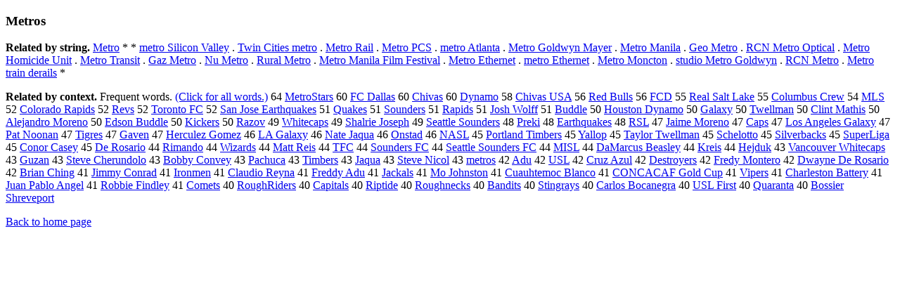

--- FILE ---
content_type: text/html; charset=UTF-8
request_url: https://www.cis.lmu.de/schuetze/e/e/eM/eMe/eMet/eMetr/eMetro/OtHeR/eMetros.html
body_size: 13023
content:
<!DOCTYPE html PUBLIC "-//W3C//DTD XHTML 1.0 Transitional//EN""http://www.w3.org/TR/xhtml1/DTD/xhtml1-transitional.dtd"><html xmlns="http://www.w3.org/1999/xhtml"><head><meta http-equiv="Content-Type" content="text/html; charset=utf-8" />
<title>Metros</title><h3>Metros</h3><b>Related by string.</b> <a href="http://cis.lmu.de/schuetze/e/e/eM/eMe/eMet/eMetr/OtHeR/eMetro.html">Metro</a>  *  *  <a href="http://cis.lmu.de/schuetze/e/e/em/eme/emet/emetr/OtHeR/emetro_Silicon_Valley.html">metro Silicon Valley</a>  .  <a href="http://cis.lmu.de/schuetze/e/e/eT/eTw/eTwi/eTwin/OtHeR/eTwin_Cities_metro.html">Twin Cities metro</a>  .  <a href="http://cis.lmu.de/schuetze/e/e/eM/eMe/eMet/eMetr/eMetro/OtHeR/eMetro_Rail.html">Metro Rail</a>  .  <a href="http://cis.lmu.de/schuetze/e/e/eM/eMe/eMet/eMetr/eMetro/OtHeR/eMetro_PCS.html">Metro PCS</a>  .  <a href="http://cis.lmu.de/schuetze/e/e/em/eme/emet/emetr/OtHeR/emetro_Atlanta.html">metro Atlanta</a>  .  <a href="http://cis.lmu.de/schuetze/e/e/eM/eMe/eMet/eMetr/eMetro/OtHeR/eMetro_Goldwyn_Mayer.html">Metro Goldwyn Mayer</a>  .  <a href="http://cis.lmu.de/schuetze/e/e/eM/eMe/eMet/eMetr/eMetro/OtHeR/eMetro_Manila.html">Metro Manila</a>  .  <a href="http://cis.lmu.de/schuetze/e/e/eG/eGe/eGeo/OtHeR/eGeo_Metro.html">Geo Metro</a>  .  <a href="http://cis.lmu.de/schuetze/e/e/eR/eRC/OtHeR/eRCN_Metro_Optical.html">RCN Metro Optical</a>  .  <a href="http://cis.lmu.de/schuetze/e/e/eM/eMe/eMet/eMetr/eMetro/OtHeR/eMetro_Homicide_Unit.html">Metro Homicide Unit</a>  .  <a href="http://cis.lmu.de/schuetze/e/e/eM/eMe/eMet/eMetr/eMetro/OtHeR/eMetro_Transit.html">Metro Transit</a>  .  <a href="http://cis.lmu.de/schuetze/e/e/eG/eGa/eGaz/OtHeR/eGaz_Metro.html">Gaz Metro</a>  .  <a href="http://cis.lmu.de/schuetze/e/e/eN/eNu/OtHeR/eNu_Metro.html">Nu Metro</a>  .  <a href="http://cis.lmu.de/schuetze/e/e/eR/eRu/eRur/OtHeR/eRural_Metro.html">Rural Metro</a>  .  <a href="http://cis.lmu.de/schuetze/e/e/eM/eMe/eMet/eMetr/eMetro/OtHeR/eMetro_Manila_Film_Festival.html">Metro Manila Film Festival</a>  .  <a href="http://cis.lmu.de/schuetze/e/e/eM/eMe/eMet/eMetr/eMetro/OtHeR/eMetro_Ethernet.html">Metro Ethernet</a>  .  <a href="http://cis.lmu.de/schuetze/e/e/em/eme/emet/emetr/OtHeR/emetro_Ethernet.html">metro Ethernet</a>  .  <a href="http://cis.lmu.de/schuetze/e/e/eM/eMe/eMet/eMetr/eMetro/OtHeR/eMetro_Moncton.html">Metro Moncton</a>  .  <a href="http://cis.lmu.de/schuetze/e/e/es/est/estu/estud/OtHeR/estudio_Metro_Goldwyn.html">studio Metro Goldwyn</a>  .  <a href="http://cis.lmu.de/schuetze/e/e/eR/eRC/OtHeR/eRCN_Metro.html">RCN Metro</a>  .  <a href="http://cis.lmu.de/schuetze/e/e/eM/eMe/eMet/eMetr/eMetro/OtHeR/eMetro_train_derails.html">Metro train derails</a>  * 
<p><b>Related by context. </b>Frequent words. <a href="leMetros.html">(Click for all words.)</a> 64 <a href="http://cis.lmu.de/schuetze/e/e/eM/eMe/eMet/eMetr/eMetro/OtHeR/eMetroStars.html">MetroStars</a> 60 <a href="http://cis.lmu.de/schuetze/e/e/eF/eFC/OtHeR/eFC_Dallas.html">FC Dallas</a> 60 <a href="http://cis.lmu.de/schuetze/e/e/eC/eCh/eChi/OtHeR/eChivas.html">Chivas</a> 60 <a href="http://cis.lmu.de/schuetze/e/e/eD/eDy/eDyn/eDyna/eDynam/OtHeR/eDynamo.html">Dynamo</a> 58 <a href="http://cis.lmu.de/schuetze/e/e/eC/eCh/eChi/OtHeR/eChivas_USA.html">Chivas USA</a> 56 <a href="http://cis.lmu.de/schuetze/e/e/eR/eRe/eRed/OtHeR/eRed_Bulls.html">Red Bulls</a> 56 <a href="http://cis.lmu.de/schuetze/e/e/eF/eFC/OtHeR/eFCD.html">FCD</a> 55 <a href="http://cis.lmu.de/schuetze/e/e/eR/eRe/eRea/eReal/OtHeR/eReal_Salt_Lake.html">Real Salt Lake</a> 55 <a href="http://cis.lmu.de/schuetze/e/e/eC/eCo/eCol/eColu/eColum/eColumb/OtHeR/eColumbus_Crew.html">Columbus Crew</a> 54 <a href="http://cis.lmu.de/schuetze/e/e/eM/eML/OtHeR/eMLS.html">MLS</a> 52 <a href="http://cis.lmu.de/schuetze/e/e/eC/eCo/eCol/eColo/eColor/eColora/OtHeR/eColorado_Rapids.html">Colorado Rapids</a> 52 <a href="http://cis.lmu.de/schuetze/e/e/eR/eRe/eRev/OtHeR/eRevs.html">Revs</a> 52 <a href="http://cis.lmu.de/schuetze/e/e/eT/eTo/eTor/eToro/eToron/eToront/eToronto/eToronto_FC.html">Toronto FC</a> 52 <a href="http://cis.lmu.de/schuetze/e/e/eS/eSa/eSan/OtHeR/eSan_Jose_Earthquakes.html">San Jose Earthquakes</a> 51 <a href="http://cis.lmu.de/schuetze/e/e/eQ/eQu/eQua/eQuak/eQuake/OtHeR/eQuakes.html">Quakes</a> 51 <a href="http://cis.lmu.de/schuetze/e/e/eS/eSo/eSou/eSoun/eSound/OtHeR/eSounders.html">Sounders</a> 51 <a href="http://cis.lmu.de/schuetze/e/e/eR/eRa/eRap/eRapi/eRapid/OtHeR/eRapids.html">Rapids</a> 51 <a href="http://cis.lmu.de/schuetze/e/e/eJ/eJo/eJos/eJosh/OtHeR/eJosh_Wolff.html">Josh Wolff</a> 51 <a href="http://cis.lmu.de/schuetze/e/e/eB/eBu/eBud/eBudd/eBuddl/eBuddle.html">Buddle</a> 50 <a href="http://cis.lmu.de/schuetze/e/e/eH/eHo/eHou/eHous/OtHeR/eHouston_Dynamo.html">Houston Dynamo</a> 50 <a href="http://cis.lmu.de/schuetze/e/e/eG/eGa/eGal/eGala/eGalax/eGalaxy.html">Galaxy</a> 50 <a href="http://cis.lmu.de/schuetze/e/e/eT/eTw/eTwe/OtHeR/eTwellman.html">Twellman</a> 50 <a href="http://cis.lmu.de/schuetze/e/e/eC/eCl/eCli/eClin/eClint/OtHeR/eClint_Mathis.html">Clint Mathis</a> 50 <a href="http://cis.lmu.de/schuetze/e/e/eA/eAl/eAle/eAlej/eAleja/eAlejan/eAlejand/eAlejandr/eAlejandro/eAlejandro_Moreno.html">Alejandro Moreno</a> 50 <a href="http://cis.lmu.de/schuetze/e/e/eE/eEd/OtHeR/eEdson_Buddle.html">Edson Buddle</a> 50 <a href="http://cis.lmu.de/schuetze/e/e/eK/eKi/eKic/eKick/OtHeR/eKickers.html">Kickers</a> 50 <a href="http://cis.lmu.de/schuetze/e/e/eR/eRa/eRaz/eRazo/eRazov.html">Razov</a> 49 <a href="http://cis.lmu.de/schuetze/e/e/eW/eWh/eWhi/eWhit/eWhite/OtHeR/eWhitecaps.html">Whitecaps</a> 49 <a href="http://cis.lmu.de/schuetze/e/e/eS/eSh/eSha/eShal/OtHeR/eShalrie_Joseph.html">Shalrie Joseph</a> 49 <a href="http://cis.lmu.de/schuetze/e/e/eS/eSe/eSea/eSeat/eSeatt/eSeattl/OtHeR/eSeattle_Sounders.html">Seattle Sounders</a> 48 <a href="http://cis.lmu.de/schuetze/e/e/eP/ePr/ePre/ePrek/ePreki.html">Preki</a> 48 <a href="http://cis.lmu.de/schuetze/e/e/eE/eEa/eEar/eEart/eEarth/OtHeR/eEarthquakes.html">Earthquakes</a> 48 <a href="http://cis.lmu.de/schuetze/e/e/eR/eRS/OtHeR/eRSL.html">RSL</a> 47 <a href="http://cis.lmu.de/schuetze/e/e/eJ/eJa/eJai/eJaim/eJaime/eJaime_Moreno.html">Jaime Moreno</a> 47 <a href="http://cis.lmu.de/schuetze/e/e/eC/eCa/eCap/OtHeR/eCaps.html">Caps</a> 47 <a href="http://cis.lmu.de/schuetze/e/e/eL/eLo/eLos/OtHeR/eLos_Angeles_Galaxy.html">Los Angeles Galaxy</a> 47 <a href="http://cis.lmu.de/schuetze/e/e/eP/ePa/ePat/OtHeR/ePat_Noonan.html">Pat Noonan</a> 47 <a href="http://cis.lmu.de/schuetze/e/e/eT/eTi/eTig/OtHeR/eTigres.html">Tigres</a> 47 <a href="http://cis.lmu.de/schuetze/e/e/eG/eGa/eGav/eGave/eGaven.html">Gaven</a> 47 <a href="http://cis.lmu.de/schuetze/e/e/eH/eHe/eHer/OtHeR/eHerculez_Gomez.html">Herculez Gomez</a> 46 <a href="http://cis.lmu.de/schuetze/e/e/eL/eLA/OtHeR/eLA_Galaxy.html">LA Galaxy</a> 46 <a href="http://cis.lmu.de/schuetze/e/e/eN/eNa/eNat/eNate/OtHeR/eNate_Jaqua.html">Nate Jaqua</a> 46 <a href="http://cis.lmu.de/schuetze/e/e/eO/eOn/OtHeR/eOnstad.html">Onstad</a> 46 <a href="http://cis.lmu.de/schuetze/e/e/eN/eNA/eNAS/OtHeR/eNASL.html">NASL</a> 45 <a href="http://cis.lmu.de/schuetze/e/e/eP/ePo/ePor/ePort/OtHeR/ePortland_Timbers.html">Portland Timbers</a> 45 <a href="http://cis.lmu.de/schuetze/e/e/eY/eYa/eYal/OtHeR/eYallop.html">Yallop</a> 45 <a href="http://cis.lmu.de/schuetze/e/e/eT/eTa/eTay/eTayl/eTaylo/eTaylor/OtHeR/eTaylor_Twellman.html">Taylor Twellman</a> 45 <a href="http://cis.lmu.de/schuetze/e/e/eS/eSc/eSch/eSche/OtHeR/eSchelotto.html">Schelotto</a> 45 <a href="http://cis.lmu.de/schuetze/e/e/eS/eSi/eSil/eSilv/eSilve/eSilver/OtHeR/eSilverbacks.html">Silverbacks</a> 45 <a href="http://cis.lmu.de/schuetze/e/e/eS/eSu/eSup/eSupe/eSuper/OtHeR/eSuperLiga.html">SuperLiga</a> 45 <a href="http://cis.lmu.de/schuetze/e/e/eC/eCo/eCon/eCono/eConor/eConor_Casey.html">Conor Casey</a> 45 <a href="http://cis.lmu.de/schuetze/e/e/eD/eDe/OtHeR/eDe_Rosario.html">De Rosario</a> 44 <a href="http://cis.lmu.de/schuetze/e/e/eR/eRi/eRim/OtHeR/eRimando.html">Rimando</a> 44 <a href="http://cis.lmu.de/schuetze/e/e/eW/eWi/OtHeR/eWizards.html">Wizards</a> 44 <a href="http://cis.lmu.de/schuetze/e/e/eM/eMa/eMat/eMatt/OtHeR/eMatt_Reis.html">Matt Reis</a> 44 <a href="http://cis.lmu.de/schuetze/e/e/eT/eTF/OtHeR/eTFC.html">TFC</a> 44 <a href="http://cis.lmu.de/schuetze/e/e/eS/eSo/eSou/eSoun/eSound/OtHeR/eSounders_FC.html">Sounders FC</a> 44 <a href="http://cis.lmu.de/schuetze/e/e/eS/eSe/eSea/eSeat/eSeatt/eSeattl/OtHeR/eSeattle_Sounders_FC.html">Seattle Sounders FC</a> 44 <a href="http://cis.lmu.de/schuetze/e/e/eM/eMI/eMIS/OtHeR/eMISL.html">MISL</a> 44 <a href="http://cis.lmu.de/schuetze/e/e/eD/eDa/OtHeR/eDaMarcus_Beasley.html">DaMarcus Beasley</a> 44 <a href="http://cis.lmu.de/schuetze/e/e/eK/eKr/eKre/eKrei/OtHeR/eKreis.html">Kreis</a> 44 <a href="http://cis.lmu.de/schuetze/e/e/eH/eHe/OtHeR/eHejduk.html">Hejduk</a> 43 <a href="http://cis.lmu.de/schuetze/e/e/eV/eVa/eVan/eVanc/eVanco/eVancou/eVancouv/eVancouve/eVancouver/eVancouver_Whitecaps.html">Vancouver Whitecaps</a> 43 <a href="http://cis.lmu.de/schuetze/e/e/eG/eGu/OtHeR/eGuzan.html">Guzan</a> 43 <a href="http://cis.lmu.de/schuetze/e/e/eS/eSt/eSte/eStev/eSteve/OtHeR/eSteve_Cherundolo.html">Steve Cherundolo</a> 43 <a href="http://cis.lmu.de/schuetze/e/e/eB/eBo/eBob/eBobb/eBobby/OtHeR/eBobby_Convey.html">Bobby Convey</a> 43 <a href="http://cis.lmu.de/schuetze/e/e/eP/ePa/ePac/ePach/OtHeR/ePachuca.html">Pachuca</a> 43 <a href="http://cis.lmu.de/schuetze/e/e/eT/eTi/eTim/eTimb/eTimbe/eTimber/OtHeR/eTimbers.html">Timbers</a> 43 <a href="http://cis.lmu.de/schuetze/e/e/eJ/eJa/OtHeR/eJaqua.html">Jaqua</a> 43 <a href="http://cis.lmu.de/schuetze/e/e/eS/eSt/eSte/eStev/eSteve/OtHeR/eSteve_Nicol.html">Steve Nicol</a> 43 <a href="http://cis.lmu.de/schuetze/e/e/em/eme/emet/emetr/emetro/emetros.html">metros</a> 42 <a href="http://cis.lmu.de/schuetze/e/e/eA/eAd/OtHeR/eAdu.html">Adu</a> 42 <a href="http://cis.lmu.de/schuetze/e/e/eU/eUS/OtHeR/eUSL.html">USL</a> 42 <a href="http://cis.lmu.de/schuetze/e/e/eC/eCr/eCru/OtHeR/eCruz_Azul.html">Cruz Azul</a> 42 <a href="http://cis.lmu.de/schuetze/e/e/eD/eDe/eDes/eDest/OtHeR/eDestroyers.html">Destroyers</a> 42 <a href="http://cis.lmu.de/schuetze/e/e/eF/eFr/eFre/eFred/OtHeR/eFredy_Montero.html">Fredy Montero</a> 42 <a href="http://cis.lmu.de/schuetze/e/e/eD/eDw/eDwa/eDway/eDwayn/eDwayne/eDwayne_De_Rosario.html">Dwayne De Rosario</a> 42 <a href="http://cis.lmu.de/schuetze/e/e/eB/eBr/eBri/eBria/eBrian/OtHeR/eBrian_Ching.html">Brian Ching</a> 41 <a href="http://cis.lmu.de/schuetze/e/e/eJ/eJi/eJim/eJimm/eJimmy/OtHeR/eJimmy_Conrad.html">Jimmy Conrad</a> 41 <a href="http://cis.lmu.de/schuetze/e/e/eI/eIr/eIro/eIron/OtHeR/eIronmen.html">Ironmen</a> 41 <a href="http://cis.lmu.de/schuetze/e/e/eC/eCl/eCla/eClau/eClaud/eClaudi/eClaudio/eClaudio_Reyna.html">Claudio Reyna</a> 41 <a href="http://cis.lmu.de/schuetze/e/e/eF/eFr/eFre/eFred/eFredd/eFreddy/eFreddy_Adu.html">Freddy Adu</a> 41 <a href="http://cis.lmu.de/schuetze/e/e/eJ/eJa/eJac/eJack/OtHeR/eJackals.html">Jackals</a> 41 <a href="http://cis.lmu.de/schuetze/e/e/eM/eMo/OtHeR/eMo_Johnston.html">Mo Johnston</a> 41 <a href="http://cis.lmu.de/schuetze/e/e/eC/eCu/OtHeR/eCuauhtemoc_Blanco.html">Cuauhtemoc Blanco</a> 41 <a href="http://cis.lmu.de/schuetze/e/e/eC/eCO/eCON/eCONC/OtHeR/eCONCACAF_Gold_Cup.html">CONCACAF Gold Cup</a> 41 <a href="http://cis.lmu.de/schuetze/e/e/eV/eVi/eVip/OtHeR/eVipers.html">Vipers</a> 41 <a href="http://cis.lmu.de/schuetze/e/e/eC/eCh/eCha/eChar/eCharl/eCharle/eCharles/OtHeR/eCharleston_Battery.html">Charleston Battery</a> 41 <a href="http://cis.lmu.de/schuetze/e/e/eJ/eJu/eJua/eJuan/OtHeR/eJuan_Pablo_Angel.html">Juan Pablo Angel</a> 41 <a href="http://cis.lmu.de/schuetze/e/e/eR/eRo/eRob/eRobb/eRobbi/eRobbie/eRobbie_Findley.html">Robbie Findley</a> 41 <a href="http://cis.lmu.de/schuetze/e/e/eC/eCo/eCom/eCome/eComet/eComets.html">Comets</a> 40 <a href="http://cis.lmu.de/schuetze/e/e/eR/eRo/eRou/eRoug/OtHeR/eRoughRiders.html">RoughRiders</a> 40 <a href="http://cis.lmu.de/schuetze/e/e/eC/eCa/eCap/eCapi/eCapit/eCapita/eCapital/OtHeR/eCapitals.html">Capitals</a> 40 <a href="http://cis.lmu.de/schuetze/e/e/eR/eRi/eRip/OtHeR/eRiptide.html">Riptide</a> 40 <a href="http://cis.lmu.de/schuetze/e/e/eR/eRo/eRou/eRoug/OtHeR/eRoughnecks.html">Roughnecks</a> 40 <a href="http://cis.lmu.de/schuetze/e/e/eB/eBa/eBan/eBand/OtHeR/eBandits.html">Bandits</a> 40 <a href="http://cis.lmu.de/schuetze/e/e/eS/eSt/eSti/eStin/OtHeR/eStingrays.html">Stingrays</a> 40 <a href="http://cis.lmu.de/schuetze/e/e/eC/eCa/eCar/eCarl/eCarlo/eCarlos/OtHeR/eCarlos_Bocanegra.html">Carlos Bocanegra</a> 40 <a href="http://cis.lmu.de/schuetze/e/e/eU/eUS/OtHeR/eUSL_First.html">USL First</a> 40 <a href="http://cis.lmu.de/schuetze/e/e/eQ/eQu/eQua/eQuar/OtHeR/eQuaranta.html">Quaranta</a> 40 <a href="http://cis.lmu.de/schuetze/e/e/eB/eBo/eBos/eBoss/OtHeR/eBossier_Shreveport.html">Bossier Shreveport</a> 
<p><a href="http://cis.lmu.de/schuetze/e/">Back to home page</a>
